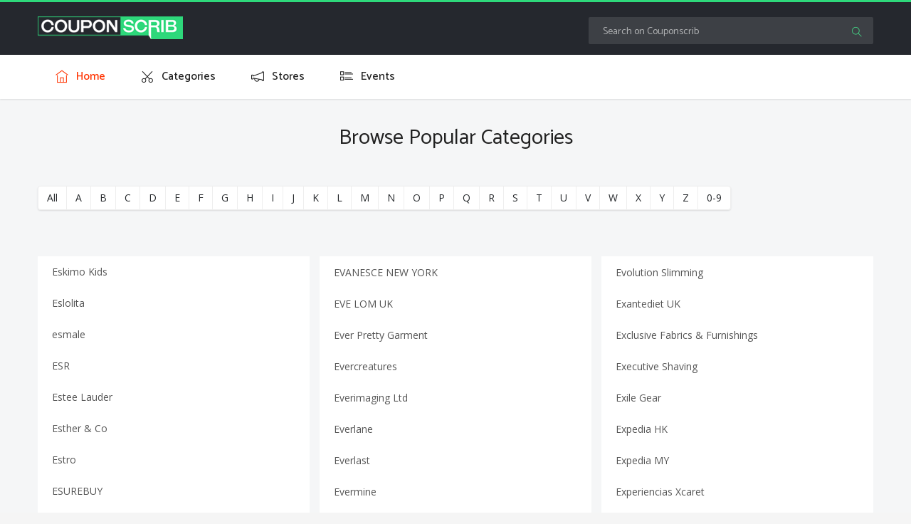

--- FILE ---
content_type: text/html; charset=UTF-8
request_url: https://www.couponscrib.com/categories/e
body_size: 5099
content:
<!DOCTYPE html>
<html lang="en">
<head>
    
    <meta charset="utf-8">
            <title>Categories - Couponscrib</title>
        <meta property="og:title" content="Categories - Couponscrib"/>
    
    <meta name="viewport" content="initial-scale = 1.0,maximum-scale = 1.0"/>
    <link rel="canonical" href="https://www.couponscrib.com/categories/e"/>
    <meta property="og:url" content="https://www.couponscrib.com/categories/e"/>
    <meta name="csrf-token" content="Dk9rq7DTfAdt6f6bJdAFRtJkbbiIdXjQHp85Tetu" />
    <!--[if IE]>
    <meta http-equiv="X-UA-Compatible" content="IE=edge"/><![endif]-->

    <link href="https://stackpath.bootstrapcdn.com/bootstrap/3.3.6/css/bootstrap.min.css" rel="stylesheet" type="text/css">
    <link rel="stylesheet" href="/build/css/theme/greenstar/main.css?id=dd27bba3f7bea05d499e" type="text/css" media="all">
    <link rel="stylesheet" href="/assets/css/animsition.min.css" type="text/css">
    <link rel="stylesheet" href="/assets/css/icons.css" type="text/css">
    <link rel="stylesheet" href="/assets/css/animate.min.css" type="text/css">
    <link rel="stylesheet" href="/plugins/jquery-ui/autocomplete/jquery-ui.css">
    <meta name="viewport" content="width=device-width, initial-scale=1.0">

    <link rel="apple-touch-icon" sizes="57x57" href="/favicon/apple-icon-57x57.png?v=2">
    <link rel="apple-touch-icon" sizes="60x60" href="/favicon/apple-icon-60x60.png?v=2">
    <link rel="apple-touch-icon" sizes="72x72" href="/favicon/apple-icon-72x72.png?v=2">
    <link rel="apple-touch-icon" sizes="76x76" href="/favicon/apple-icon-76x76.png?v=2">
    <link rel="apple-touch-icon" sizes="114x114" href="/favicon/apple-icon-114x114.png?v=2">
    <link rel="apple-touch-icon" sizes="120x120" href="/favicon/apple-icon-120x120.png?v=2">
    <link rel="apple-touch-icon" sizes="144x144" href="/favicon/apple-icon-144x144.png?v=2">
    <link rel="apple-touch-icon" sizes="152x152" href="/favicon/apple-icon-152x152.png?v=2">
    <link rel="apple-touch-icon" sizes="180x180" href="/favicon/apple-icon-180x180.png?v=2">
    <link rel="icon" type="image/png" sizes="192x192" href="/favicon/android-icon-192x192.png?v=2">
    <link rel="icon" type="image/png" sizes="32x32" href="/favicon/favicon-32x32.png?v=2">
    <link rel="icon" type="image/png" sizes="96x96" href="/favicon/favicon-96x96.png?v=2">
    <link rel="icon" type="image/png" sizes="16x16" href="/favicon/favicon-16x16.png?v=2">
    <link rel="manifest" href="/manifest.json">
    <meta name="msapplication-TileColor" content="#ffffff">
    <meta name="msapplication-TileImage" content="/favicon/ms-icon-144x144.png?v=2">
    <meta name="theme-color" content="#b52456">
    <meta name="apple-mobile-web-app-status-bar-style" content="black-translucent">
            <meta name="robots" content="index,follow">
    
    
    
            <meta property="og:image" content="https://www.couponscrib.com/assets/images/logo.png"/>
    
    <meta property="og:type" content="article"/>
    <meta property="og:site_name" content="couponscrib.com"/>

    <meta name="author" content="Couponscrib">

    <meta name="msvalidate.01" content="9C3A638D4B5AEC51419413A6DA218458" /> <meta name="fo-verify" content="36925009-7119-444a-a818-b612c7616d2b"> <!-- pscrib Global site tag (gtag.js) - Google Ads: 828351758 --> <script async src="https://www.googletagmanager.com/gtag/js?id=AW-828351758" type="2d16ae9bd6442396e18cf42a-text/javascript"></script> <script type="2d16ae9bd6442396e18cf42a-text/javascript"> window.dataLayer = window.dataLayer || []; function gtag(){dataLayer.push(arguments);} gtag('js', new Date()); gtag('config', 'AW-828351758'); </script> <!--pscrib Event snippet for Show Code (New) conversion page In your html page, add the snippet and call gtag_report_conversion when someone clicks on the chosen link or button. --> <script type="2d16ae9bd6442396e18cf42a-text/javascript"> function gtag_report_conversion(url) { var callback = function () { if (typeof(url) != 'undefined') { window.location = url; } }; gtag('event', 'conversion', { 'send_to': 'AW-828351758/Y8FjCOGQ0XoQjsr-igM', 'event_callback': callback }); return false; } </script> <!-- pscrib Event snippet for Show Deal (New) conversion page In your html page, add the snippet and call gtag_report_conversion when someone clicks on the chosen link or button. --> <script type="2d16ae9bd6442396e18cf42a-text/javascript"> function gtag_report_conversion_deal(url) { var callback = function () { if (typeof(url) != 'undefined') { window.location = url; } }; gtag('event', 'conversion', { 'send_to': 'AW-828351758/D_ZOCNOW53oQjsr-igM', 'event_callback': callback }); return false; } </script>
    <script type="2d16ae9bd6442396e18cf42a-text/javascript">window.pageInfo = {
            store_base_url: '',
            'current': 'https://www.couponscrib.com/categories/e',
            'sitekey': ''
        };</script>

    <script type="application/ld+json">{ "@context": "http://schema.org/", "@type": "BreadcrumbList", "itemListElement": [ { "@type": "ListItem", "position": "1", "item": { "@id": "https://www.couponscrib.com", "name": "Home" } },{ "@type": "ListItem", "position": "2", "item": { "@id": "https://www.couponscrib.com/categories", "name": "Categories" } } ] }</script>


</head>
<body>
<div class="site-wrapper" data-animsition-in="fade-in" data-animsition-out="fade-out">
        <!-- Navigation Bar-->
    <header class="header">
        <div class="top-nav  navbar m-b-0 b-0">
            <div class="container">
                <div class="row">
                    <!-- LOGO -->
                    <div class="topbar-left col-sm-3 col-xs-3">
                        <a class="logo" href="/"> <img alt="" class="img-responsive"
                                                                src="/assets/images/logo.png" title="Couponscrib"> </a>
                    </div>
                    <!-- End Logo container-->
                    <div class="menu-extras col-sm-9 col-xs-9">
                        <ul class="nav navbar-nav navbar-right pull-right">
                            <li>
                                <form class="app-search pull-left hidden-xs autocomplete-form" role="search">
                                    <div class="input-group">
                                        <input aria-label="Search on Couponscrib" class="form-control autocomplete-ajax-src"
                                               placeholder="Search on Couponscrib" id="autocomplete-ajax">
                                    </div>
                                    <a href="#"><i class="ti-search"></i></a>
                                </form>
                            </li>
                        </ul>
                        <div class="menu-item">
                            <!-- Mobile menu toggle-->
                            <a class="navbar-toggle collapsed" data-toggle="collapse" data-target="#main-nav-site" aria-controls="main-nav-site" aria-expanded="false">
                                <div class="lines"><span></span> <span></span> <span></span></div>
                            </a>
                            <!-- End mobile menu toggle-->
                        </div>
                    </div>
                </div>
            </div>
        </div>
        
        <div class="navbar-custom shadow collapse " id="main-nav-site">
            <div class="container">
                <div id="navigation">
                    <!-- Navigation Menu-->
                    <ul class="navigation-menu">
                        <li class="hidden-lg hidden-md"><input aria-label="Search on Couponscrib" class="form-control autocomplete-ajax-src"
                                                               placeholder="Search on Couponscrib" id="autocomplete-ajax-h">
                        </li>
                        <li class="active"><a href="/"><i class="ti-home"></i> <span> Home </span> </a></li>
                        <li class="has-submenu">
                            <a href="/categories"><i class="ti-cut"></i> <span> Categories </span> </a>
                        </li>
                        <li>
                            <a href="/stores"><i class="ti-announcement"></i> <span> Stores </span> </a>
                        </li>
                        <li >
                            <a href="/events"><i class="ti-layout-list-thumb"></i> <span> Events </span> </a>
                        </li>
                    </ul>
                    <!-- End navigation menu  -->
                </div>
            </div>
        </div>
        
        <div class="navbar-custom shadow mb-menu" id="main-nav-site-desk">
            <div class="container">
                <div id="navigation">
                    <!-- Navigation Menu-->
                    <ul class="navigation-menu">
                        <li class="hidden-lg hidden-md"><input aria-label="Search on Couponscrib" class="form-control autocomplete-ajax-src"
                                   placeholder="Search on Couponscrib">
                        </li>
                        <li class="active"><a href="/"><i class="ti-home"></i> <span> Home </span> </a></li>
                        <li class="has-submenu">
                            <a href="/categories"><i class="ti-cut"></i> <span> Categories </span> </a>
                        </li>
                        <li>
                            <a href="/stores"><i class="ti-announcement"></i> <span> Stores </span> </a>
                        </li>
                        <li >
                            <a href="/events"><i class="ti-layout-list-thumb"></i> <span> Events </span> </a>
                        </li>
                    </ul>
                    <!-- End navigation menu  -->
                </div>
            </div>
        </div>
    </header>
    <!-- Navigation ends -->
    <div class="wrapper">
            <div class="clearfix mt-50-mobile">&nbsp;</div>
    <!--section 1 categories and top deals-->
    <div class="container mt-0 fluid-mobile" style="padding-bottom: 10px;">
        <div class="home-cat-heading text-center bg-grey">
            <h2>Browse Popular Categories</h2>
        </div>
        <div class="category-cat-icons bg-white">
            <div class="container">
                            </div>
        </div>
    </div>
    <div class="container ">
        <div class="row">
            <div class="col-md-12 p-0-m ">
                <div>
                    <ul class="pagination letter-selection-stores bg-gradient">
                        <li class="page-item"><a class="letter-nav-item" href="/categories"
                                                 data-letter="a">All</a></li>
                                                    <li class="page-item">
                                <a class="letter-nav-item-0 " href="/categories/a">A</a>
                            </li>
                                                    <li class="page-item">
                                <a class="letter-nav-item-0 " href="/categories/b">B</a>
                            </li>
                                                    <li class="page-item">
                                <a class="letter-nav-item-0 " href="/categories/c">C</a>
                            </li>
                                                    <li class="page-item">
                                <a class="letter-nav-item-0 " href="/categories/d">D</a>
                            </li>
                                                    <li class="page-item">
                                <a class="letter-nav-item-0  active " href="/categories/e">E</a>
                            </li>
                                                    <li class="page-item">
                                <a class="letter-nav-item-0 " href="/categories/f">F</a>
                            </li>
                                                    <li class="page-item">
                                <a class="letter-nav-item-0 " href="/categories/g">G</a>
                            </li>
                                                    <li class="page-item">
                                <a class="letter-nav-item-0 " href="/categories/h">H</a>
                            </li>
                                                    <li class="page-item">
                                <a class="letter-nav-item-0 " href="/categories/i">I</a>
                            </li>
                                                    <li class="page-item">
                                <a class="letter-nav-item-0 " href="/categories/j">J</a>
                            </li>
                                                    <li class="page-item">
                                <a class="letter-nav-item-0 " href="/categories/k">K</a>
                            </li>
                                                    <li class="page-item">
                                <a class="letter-nav-item-0 " href="/categories/l">L</a>
                            </li>
                                                    <li class="page-item">
                                <a class="letter-nav-item-0 " href="/categories/m">M</a>
                            </li>
                                                    <li class="page-item">
                                <a class="letter-nav-item-0 " href="/categories/n">N</a>
                            </li>
                                                    <li class="page-item">
                                <a class="letter-nav-item-0 " href="/categories/o">O</a>
                            </li>
                                                    <li class="page-item">
                                <a class="letter-nav-item-0 " href="/categories/p">P</a>
                            </li>
                                                    <li class="page-item">
                                <a class="letter-nav-item-0 " href="/categories/q">Q</a>
                            </li>
                                                    <li class="page-item">
                                <a class="letter-nav-item-0 " href="/categories/r">R</a>
                            </li>
                                                    <li class="page-item">
                                <a class="letter-nav-item-0 " href="/categories/s">S</a>
                            </li>
                                                    <li class="page-item">
                                <a class="letter-nav-item-0 " href="/categories/t">T</a>
                            </li>
                                                    <li class="page-item">
                                <a class="letter-nav-item-0 " href="/categories/u">U</a>
                            </li>
                                                    <li class="page-item">
                                <a class="letter-nav-item-0 " href="/categories/v">V</a>
                            </li>
                                                    <li class="page-item">
                                <a class="letter-nav-item-0 " href="/categories/w">W</a>
                            </li>
                                                    <li class="page-item">
                                <a class="letter-nav-item-0 " href="/categories/x">X</a>
                            </li>
                                                    <li class="page-item">
                                <a class="letter-nav-item-0 " href="/categories/y">Y</a>
                            </li>
                                                    <li class="page-item">
                                <a class="letter-nav-item-0 " href="/categories/z">Z</a>
                            </li>
                                                <li class="page-item">
                            <a class="letter-nav-item " href="/categories/0">0-9</a>
                        </li>
                    </ul>
                    <div class="row m-t-30">
                        <div class="col-sm-12">
                            <div class="list-group list-g-c">
                                <ul class="list-unstyled">

                                                                                                                                                                                                                <li><a href="/eskimokids" class="list-group-item">Eskimo Kids</a></li>
                                                                                                                                                                                    <li><a href="/eslolita.com" class="list-group-item">Eslolita</a></li>
                                                                                                                                                                                    <li><a href="/esmale" class="list-group-item">esmale</a></li>
                                                                                                                                                                                    <li><a href="/esr" class="list-group-item">ESR</a></li>
                                                                                                                                                                                    <li><a href="/estee-lauder-us" class="list-group-item">Estee Lauder</a></li>
                                                                                                                                                                                    <li><a href="/esther" class="list-group-item">Esther & Co</a></li>
                                                                                                                                                                                                                                                                                                                                                                                                                                                                                    <li><a href="/au/estro-discount-codes" class="list-group-item">Estro</a></li>
                                                                                                                                                                                    <li><a href="/esurebuy" class="list-group-item">ESUREBUY</a></li>
                                                                                                                                                                                    <li><a href="/ethiopian-airlines" class="list-group-item">Ethiopian Airlines</a></li>
                                                                                                                                                                                    <li><a href="/etoren" class="list-group-item">Etoren</a></li>
                                                                                                                                                                                    <li><a href="/www.ettitude.com" class="list-group-item">Ettitude US</a></li>
                                                                                                                                                                                    <li><a href="/eurail" class="list-group-item">Eurail</a></li>
                                                                                                                                                                                    <li><a href="/europcar.com.au" class="list-group-item">Europcar</a></li>
                                                                                                                                                                                    <li><a href="/evanesce" class="list-group-item">EVANESCE NEW YORK</a></li>
                                                                                                                                                                                    <li><a href="/evelom" class="list-group-item">EVE LOM UK</a></li>
                                                                                                                                                                                    <li><a href="/ever-pretty.comus" class="list-group-item">Ever Pretty Garment</a></li>
                                                                                                                                                                                    <li><a href="/evercreatures" class="list-group-item">Evercreatures</a></li>
                                                                                                                                                                                    <li><a href="/everimaging" class="list-group-item">Everimaging Ltd</a></li>
                                                                                                                                                                                    <li><a href="/everlane" class="list-group-item">Everlane</a></li>
                                                                                                                                                                                    <li><a href="/everlast" class="list-group-item">Everlast</a></li>
                                                                                                                                                                                    <li><a href="/evermine.com" class="list-group-item">Evermine</a></li>
                                                                                                                                                                                    <li><a href="/everyonedoesit.com" class="list-group-item">Everyone Doesit</a></li>
                                                                                                                                                                                    <li><a href="/everyonedoesit.ca" class="list-group-item">Everyone Doesit Canada</a></li>
                                                                                                                                                                                    <li><a href="/everyonedoesit.co.uk" class="list-group-item">Everyone Doesit UK</a></li>
                                                                                                                                                                                    <li><a href="/everythinghangers.com" class="list-group-item">Everything Hangers</a></li>
                                                                                                                                                                                    <li><a href="/evisu" class="list-group-item">Evisu</a></li>
                                                                                                                                                                                                                                                                                                                                                                                                                                                                                    <li><a href="/uk/evolution-slimming-discount-codes" class="list-group-item">Evolution Slimming</a></li>
                                                                                                                                                                                                                                                                                                                                                                                                                                                                                    <li><a href="/uk/exantediet-uk-discount-codes" class="list-group-item">Exantediet UK</a></li>
                                                                                                                                                                                    <li><a href="/exclusivefabricsfurnishings" class="list-group-item">Exclusive Fabrics & Furnishings</a></li>
                                                                                                                                                                                    <li><a href="/executiveshaving" class="list-group-item">Executive Shaving</a></li>
                                                                                                                                                                                    <li><a href="/exilegear" class="list-group-item">Exile Gear</a></li>
                                                                                                                                                                                    <li><a href="/expedia.com.hk" class="list-group-item">Expedia HK</a></li>
                                                                                                                                                                                    <li><a href="/expedia.com.my" class="list-group-item">Expedia MY</a></li>
                                                                                                                                                                                    <li><a href="/en.xcaretexperiencias" class="list-group-item">Experiencias Xcaret</a></li>
                                                                                                                                                                                    <li><a href="/eyelove" class="list-group-item">Eye Love</a></li>
                                                                                                                                                                                    <li><a href="/eyeko" class="list-group-item">Eyeko US</a></li>
                                                                                                                                                                                    <li><a href="/ezcosplay" class="list-group-item">Ezcosplay</a></li>
                                                                                                                                                                                    <li><a href="/ezpopsy" class="list-group-item">EZPOPSY</a></li>
                                                                                            </ul>
                            </div>
                        </div>
                    </div>
    </div>
            </div>
        </div>
    </div>
        
            <section class="newsletter-alert">
        <div class="container text-center">
            <div class="col-sm-12">
                <div class="newsletter-form">
                    <h4><i class="ti-email"></i>Sign up for our weekly email newsletter with the best money-saving
                        coupons.</h4>
                    <div class="input-group">
                        <input class="form-control input-lg" placeholder="Email" type="text"> <span
                                class="input-group-btn">
                           <button class="btn btn-danger btn-lg" type="button">
                           Subscribe
                           </button>
                           </span>
                    </div>
                    <p>
                        <small>We’ll never share your email address with a third-party.</small>
                    </p>
                </div>
            </div>
        </div>
    </section>
    <!-- end:Newsletter signup -->
    <!-- Footer -->
    <footer id="footer">
        <div class="btmFooter">
            <div class="container">
                <div class="row">
                    <div class="col-md-3 col-xs-12">
                        <div class="logoFooter">
                            <img alt="" class="img-responsive" src="/assets/images/logo.png">

                        </div>
                    </div>
                    <div class="col-md-3 col-xs-6">
                        <h3>Information</h3>
                        <ul class="listFooter">
                            <li><a href="/about-us">About</a></li>
                            <li><a href="/contact">Contact</a></li>
                            <li><a href="/privacy-policy">Privacy Policies</a></li>
                            <li><a href="/terms-conditions">Terms & conditions</a></li>
                        </ul>
                    </div>
                    <div class="col-md-3 col-xs-6"><h3>Categories</h3>
                        <ul class="listFooter">
                            <li><a href="/home-garden">Home & Garden</a></li>
                            <li><a href="/fashion">Fashion</a></li>
                            <li><a href="/travel">Travel</a></li>
                            <li><a href="/department-store">Departmental Stores</a></li>
                        </ul>
                    </div>
                    <div class="col-md-3 col-xs-6"><h3>Events</h3>
                        <ul class="listFooter">
                            <li><a href="/black-friday">Black Friday 2025 </a></li>
                            <li><a href="/cyber-monday">Cyber Monday 2025 </a></li>
                            <li><a href="/christmas-sales">Christmas Sales 2025 </a></li>
                            <li><a href="/events">All Events</a></li>
                        </ul>
                    </div>
                </div>
                <div class="row">
                    <div class="col-md-12">
                        <p style="font-size:11px;">Third-party trademarks are the property of their respective third-party owners. The presence of a third-party trademark does not mean that Couponscrib has any relationship with that third-party or that the third-party endorses Couponscrib or its services. When you buy through links on Find Your Wear we may earn a commission. </p>
                    </div>


                </div>
            </div>
            <div class="container-fluid footerBottom">
                &copy; 2025 couponscrib.com - All Right Reserved
            </div>
        </div>

    </footer>


    </div>

    
            <script src="https://ajax.googleapis.com/ajax/libs/jquery/1.12.4/jquery.min.js" type="2d16ae9bd6442396e18cf42a-text/javascript"></script>
        <script src="https://cdnjs.cloudflare.com/ajax/libs/twitter-bootstrap/4.1.3/js/bootstrap.min.js" type="2d16ae9bd6442396e18cf42a-text/javascript"></script>
        <script src="https://ajax.googleapis.com/ajax/libs/jqueryui/1.12.1/jquery-ui.min.js" type="2d16ae9bd6442396e18cf42a-text/javascript"></script>
        <script src='https://cdnjs.cloudflare.com/ajax/libs/jquery-cookie/1.4.1/jquery.cookie.min.js' type="2d16ae9bd6442396e18cf42a-text/javascript"></script>
        
                <script type="2d16ae9bd6442396e18cf42a-text/javascript" src="/plugins/jscroll/jquery.jscroll.2.4.1.min.js"></script>
        <script type="2d16ae9bd6442396e18cf42a-text/javascript" src="/build/js/app.js?id=73e2aa91675c84fcca8j"></script>
    <script type="2d16ae9bd6442396e18cf42a-text/javascript"> $(".c-code").click(function(){ gtag_report_conversion(); }); $(".c-code").click(function(){ gtag_report_conversion_deal(); }); </script>
    <script type="2d16ae9bd6442396e18cf42a-text/javascript">
        var btnTop = $('#btnTop');
        $(window).scroll(function() {
            if ($(window).scrollTop() > 300) {
                btnTop.addClass('show');
            } else {
                btnTop.removeClass('show');
            }
        });
        btnTop.on('click', function(e) {
            e.preventDefault();
            $('html, body').animate({scrollTop:0}, '300');
        });
    </script>

    <div class="modal fade baqar1" id="myModal" tabindex="-1" role="dialog" aria-labelledby="exampleModalLabel" aria-hidden="true">
        <div class="modal-dialog" style="top:200px" role="document">
            <div class="modal-content">
                <div class="modal-header">

                    <button type="button" class="close" data-dismiss="modal" aria-label="Close">
                        <span aria-hidden="true">&times;</span>
                    </button>
                </div>
                <div class="modal-body">
                    <img src="/assets/images/season-sale.png" style="width:100%;height:auto;">
                </div>

            </div>
        </div>
    </div>

    <script type="2d16ae9bd6442396e18cf42a-text/javascript">
    jQuery(document).ready(function ($) {
        if (window.location.href.indexOf("palmetto-state-armory") > -1){
            $('#myModal').modal('show');
        }
        $('#myModal').on('hidden.bs.modal', function () {
            if (window.location.href.indexOf("palmetto-state-armory") > -1) {
                window.location.href = ("https://www.dealmecoupon.com/palmetto-state-armory-promo-codes");
            }
        });
    });
</script>

       
</div> 
<script src="/cdn-cgi/scripts/7d0fa10a/cloudflare-static/rocket-loader.min.js" data-cf-settings="2d16ae9bd6442396e18cf42a-|49" defer></script><script defer src="https://static.cloudflareinsights.com/beacon.min.js/vcd15cbe7772f49c399c6a5babf22c1241717689176015" integrity="sha512-ZpsOmlRQV6y907TI0dKBHq9Md29nnaEIPlkf84rnaERnq6zvWvPUqr2ft8M1aS28oN72PdrCzSjY4U6VaAw1EQ==" data-cf-beacon='{"version":"2024.11.0","token":"ec95efbcb2034ab4880e88a0f1af8442","r":1,"server_timing":{"name":{"cfCacheStatus":true,"cfEdge":true,"cfExtPri":true,"cfL4":true,"cfOrigin":true,"cfSpeedBrain":true},"location_startswith":null}}' crossorigin="anonymous"></script>
</body>
</html>

--- FILE ---
content_type: text/css
request_url: https://www.couponscrib.com/build/css/theme/greenstar/main.css?id=dd27bba3f7bea05d499e
body_size: 10508
content:
@import url(https://fonts.googleapis.com/css?family=Catamaran:200,300,400,500,600,700,800,900);@import url(https://fonts.googleapis.com/css?family=Open+Sans:300,400,600,700);body{font-family:'Open Sans',sans-serif;margin:0;padding-top:146px;background:#f5f6f7}.lead,h1,h2,h3,h4,h5,h6{font-family:Catamaran,sans-serif}html{position:relative;overflow-x:hidden;min-height:100%;background:#f5f5f5}h1,h2,h3,h4,h5,h6{font-weight:400;margin:10px 0;color:#212121}h1{line-height:43px}h2{line-height:35px}h3{line-height:30px}h3 small,h4 small,h5 small{color:#444}h4{line-height:22px}*{outline:0!important}a{color:#2075b3}a:active,a:focus,a:hover{text-decoration:none;outline:0}.tabs li.tab a,.tag,a{text-decoration:none}.lead{font-size:21px;color:#25282b}.shadow{-webkit-transition:all .3s;transition:all .3s;box-shadow:0 1px 2px #d9dadb}.p-0{padding:0!important}.p-1{padding:5px}.p-t-0{padding-top:0!important}.p-t-10{padding-top:10px!important}.p-b-10{padding-bottom:10px!important}.m-0{margin:0!important}.m-r-5{margin-right:5px}.m-r-10{margin-right:10px}.m-r-15{margin-right:15px!important}.m-l-10{margin-left:10px}.m-l-15{margin-left:15px}.m-t-5{margin-top:5px!important}.m-t-0{margin-top:0!important}.m-t-10{margin-top:10px!important}.m-t-15{margin-top:15px!important}.m-t-20{margin-top:20px}.m-t-30{margin-top:30px!important}.m-t-40{margin-top:40px!important}.m-b-0{margin-bottom:0}.m-b-5{margin-bottom:5px}.m-b-10{margin-bottom:10px}.m-b-15{margin-bottom:15px}.m-b-20{margin-bottom:20px}.m-b-30{margin-bottom:30px}.l-h-34{line-height:34px}.font-light{font-weight:300}.wrapper-md{padding:20px}.pull-in{margin-right:-15px;margin-left:-15px}.b-b-0{border-bottom:0!important}.b-0{border:none!important}.no-border{border:none}.sep{width:100%;height:1px;margin:30px 0;background:#ddd}.container{width:94%;max-width:1370px}.header .top-nav .topbar-left .logo img{min-width:140px}.container-alt{margin-right:auto;margin-left:auto;padding-right:15px;padding-left:15px}.footer{background-color:#f9f9f9}#wrapper{overflow:hidden;width:100%;height:100%}.space-md{padding-top:90px;padding-bottom:90px}.space-lg{padding-top:130px;padding-bottom:130px}.page{top:0;right:0;bottom:0;left:0}.vertical-align-wrap{position:absolute;display:table;width:100%;height:100%}.vertical-align{display:table-cell;background:#fff}.vertical-align--middle{vertical-align:middle}.vertical-align--bottom{vertical-align:bottom}.page-title{margin-top:7px;margin-bottom:27px}.social-links li a{line-height:30px;display:inline-block;width:30px;height:30px;text-align:center;color:#7a7676;border-radius:50%;background:#eff0f4}.btn{border-radius:2px}.btn-danger,.btn-info,.btn-inverse,.btn-pink,.btn-primary,.btn-purple,.btn-success,.btn-warning{color:#fff!important}.btn-default{border-color:#eee;background-color:#fff}.btn-default:active,.btn-default:focus,.btn-default:hover{border-color:#c2ced4;background-color:#f7f8fa}.btn-default.active,.btn-default:active,.open>.dropdown-toggle.btn-default{border-color:#dae2ed;background-color:#f7f8fa}.btn-primary{border:1px solid #6a76fc!important;background-color:#6a76fc!important}.btn-primary.active,.btn-primary.focus,.btn-primary:active,.btn-primary:focus,.btn-primary:hover,.open>.dropdown-toggle.btn-primary{border:1px solid #515ffb!important;background-color:#515ffb!important}.btn-success{border:1px solid #f30!important;background-color:#f30!important}.btn-success.active,.btn-success.focus,.btn-success:active,.btn-success:focus,.btn-success:hover,.open>.dropdown-toggle.btn-success{border:1px solid #6fa255!important;background-color:#6fa255!important}.btn-info{border:1px solid #3ddcf7!important;background-color:#3ddcf7!important}.btn-info.active,.btn-info.focus,.btn-info:active,.btn-info:focus,.btn-info:hover,.open>.dropdown-toggle.btn-info{border:1px solid #25d8f6!important;background-color:#25d8f6!important}.btn-warning{border:1px solid #fa0!important;background-color:#fa0!important}.btn-warning.active,.btn-warning.focus,.btn-warning:active,.btn-warning:focus,.btn-warning:hover,.open>.dropdown-toggle.btn-warning{border:1px solid #e69900!important;background-color:#e69900!important}.btn-danger{border:1px solid #f30!important;background-color:#f30!important}.btn-danger.active,.btn-danger.focus,.btn-danger:active,.btn-danger:focus,.btn-danger:hover,.open>.dropdown-toggle.btn-danger{border:1px solid #ed3c39!important;background-color:#ed3c39!important}.btn-inverse{border:1px solid #4c5667!important;background-color:#4c5667!important}.btn-inverse.active,.btn-inverse.focus,.btn-inverse:active,.btn-inverse:focus,.btn-inverse:hover,.open>.dropdown-toggle.btn-inverse{border:1px solid #414a58!important;background-color:#414a58!important}.btn-purple{border:1px solid #7266ba!important;background-color:#7266ba!important}.btn-purple:active,.btn-purple:focus,.btn-purple:hover{border:1px solid #6254b2!important;background-color:#6254b2!important}.btn-pink{border:1px solid #f76397!important;background-color:#f76397!important}.btn-pink:active,.btn-pink:focus,.btn-pink:hover{border:1px solid #f64b87!important;background-color:#f64b87!important}.btn-border{border:1px solid #f30;background:#fff}.btn-border:active,.btn-border:focus,.btn-border:hover{color:#fff}.breadcrmb-wrap{background-color:#fff;box-shadow:0 1px 2px #d9dadb}.breadcrmb-wrap a.btn{margin-top:13px}.breadcrmb-wrap a.btn i{padding-right:7px;vertical-align:text-bottom}.breadcrumb{margin-top:10px;margin-bottom:10px;padding:10px 20px 10px 0;background-color:transparent}.breadcrumb li a{color:#25282b}.dropdown-menu{padding:4px 0;-webkit-animation:dropdownOpen .3s ease-out;animation:dropdownOpen .3s ease-out;border:0;box-shadow:0 2px 5px 0 rgba(0,0,0,.26)}.dropdown-menu>li>a{padding:6px 20px}.bg-primary{background-color:#6e8cd7!important}.bg-success{background-color:#33b86c!important}.bg-info{background-color:#29b6f6!important}.bg-warning{background-color:#ffd740!important}.bg-danger{background-color:#f30!important}.bg-muted{background-color:#d0d0d0!important}.bg-inverse{background-color:#212121!important}.bg-purple{background-color:#7e57c2!important}.bg-pink{background-color:#ec407a!important}.bg-white{background-color:#fff!important}.text-white{color:#fff}.text-danger{color:#ef5350}.text-muted{color:#98a6ad}.text-primary{color:#6e8cd7}.text-warning{color:#ffd740}.text-success{color:#33b86c}.text-info{color:#29b6f6}.text-inverse{color:#212121}.text-pink{color:#ec407a}.text-purple{color:#7e57c2}.text-dark{color:#212121!important}.form-control{font-size:14px;height:auto;margin-bottom:15px;padding:9px 10px;border:1px solid #eee;border-radius:2px;box-shadow:none}.form-control:focus{border:1px solid #e0e0e0;background:#fff;box-shadow:none}.select-search .btn-group{width:100%;margin:7px 0 16px}.form-horizontal.select-search .form-group{margin-right:0;margin-left:0}.form-horizontal.select-search .form-group .btn{margin-top:5px;padding:8px 12px}.checkbox.checkbox-inline,.radio.radio-inline{margin-top:0}.select-search .btn-group label.btn{width:33.33333%}.input-lg{height:45px}label{font-size:14px;font-weight:400}.input-group-btn:last-child>.btn,.input-group-btn:last-child>.btn-group{z-index:2;margin-left:-1px;padding:9px 10px}.btn-group>.btn.active,.btn-group>.btn:active,.btn-group>.btn:focus,.btn-group>.btn:hover{z-index:2;border-color:#eee;background:rgba(242,242,247,.86);box-shadow:none}.select-search .btn-group label.btn i{font-size:21px;display:block;padding-bottom:8px}.select-search .control-label{margin-bottom:2px;padding-top:2px;text-align:right}.select-search .form-group{margin-bottom:5px}.label{font-size:75%;font-weight:400;line-height:10px;display:inline;padding:6px 0 8px;text-align:center;vertical-align:middle;white-space:nowrap;color:#fff;border-radius:2px}.checkbox{padding-left:20px}.checkbox label{position:relative;display:inline-block;padding-left:5px}.checkbox label::after,.checkbox label::before{position:absolute;left:0;display:inline-block;margin-left:-20px}.checkbox label::before{width:17px;height:17px;content:'';-webkit-transition:.3s ease-in-out;transition:.3s ease-in-out;border:1px solid #ccc;border-radius:3px;outline:0!important;background-color:#fff}.checkbox label::after{font-size:11px;top:0;width:16px;height:16px;padding-top:1px;padding-left:3px;color:#555}.checkbox-danger input[type=checkbox]:checked+label::after,.checkbox-info input[type=checkbox]:checked+label::after,.checkbox-primary input[type=checkbox]:checked+label::after,.checkbox-success input[type=checkbox]:checked+label::after,.checkbox-warning input[type=checkbox]:checked+label::after{color:#fff}.checkbox input[type=checkbox]{z-index:1;cursor:pointer;opacity:0;outline:0!important}.checkbox input[type=checkbox]:disabled+label{opacity:.65}.checkbox input[type=checkbox]:focus+label::before{outline:0;outline-offset:-2px}.checkbox input[type=checkbox]:checked+label::after{font-family:themify;content:'\e64c'}.header .navigation-menu,.nav-tabs>li.active>a,.nav-tabs>li.active>a:focus,.nav-tabs>li.active>a:hover,.nav.nav-tabs,.nav.nav-tabs>li>a,.nav.tabs-vertical>li>a,.tabs-vertical>li.active>a,.tabs-vertical>li.active>a i,.tabs-vertical>li.active>a:focus,.tabs-vertical>li.active>a:hover{font-family:Catamaran,sans-serif}.checkbox input[type=checkbox]:disabled+label::before{cursor:not-allowed;background-color:#ddd}.checkbox.checkbox-circle label::before{border-radius:50%}.checkbox.checkbox-single label{height:17px}.checkbox-primary input[type=checkbox]:checked+label::before{border-color:#6e8cd7;background-color:#6e8cd7}.checkbox-danger input[type=checkbox]:checked+label::before{border-color:#ef5350;background-color:#ef5350}.checkbox-info input[type=checkbox]:checked+label::before{border-color:#29b6f6;background-color:#29b6f6}.checkbox-warning input[type=checkbox]:checked+label::before{border-color:#ffd740;background-color:#ffd740}.checkbox-success input[type=checkbox]:checked+label::before{border-color:#33b86c;background-color:#33b86c}.radio{padding-left:20px}.radio label{position:relative;display:inline-block;padding-left:5px}.radio label::after,.radio label::before{position:absolute;display:inline-block;margin-left:-20px}.radio label::before{left:0;width:17px;height:17px;content:'';-webkit-transition:border .5s ease-in-out;transition:border .5s ease-in-out;border:1px solid #ccc;border-radius:50%;outline:0!important;background-color:#fff}.radio label::after{top:3px;left:3px;width:11px;height:11px;content:' ';-webkit-transition:-webkit-transform .1s cubic-bezier(.8,-.33,.2,1.33),-webkit-transform .1s cubic-bezier(.8,-.33,.2,1.33);transition:transform .1s cubic-bezier(.8,-.33,.2,1.33),-webkit-transform .1s cubic-bezier(.8,-.33,.2,1.33);-webkit-transform:scale(0,0);-ms-transform:scale(0,0);transform:scale(0,0);border-radius:50%;background-color:#555}.radio-primary input[type=radio]+label::after,.radio-primary input[type=radio]:checked+label::after{background-color:#6e8cd7}.radio input[type=radio]{z-index:1;cursor:pointer;opacity:0;outline:0!important}.radio input[type=radio]:disabled+label{opacity:.65}.radio input[type=radio]:focus+label::before{outline:0;outline-offset:-2px}.radio input[type=radio]:checked+label::after{-webkit-transform:scale(1,1);-ms-transform:scale(1,1);transform:scale(1,1)}.radio input[type=radio]:disabled+label::before{cursor:not-allowed}.radio.radio-single label{height:17px}.radio-primary input[type=radio]:checked+label::before{border-color:#6e8cd7}.radio-danger input[type=radio]+label::after,.radio-danger input[type=radio]:checked+label::after{background-color:#ef5350}.radio-danger input[type=radio]:checked+label::before{border-color:#ef5350}.radio-info input[type=radio]+label::after,.radio-info input[type=radio]:checked+label::after{background-color:#29b6f6}.radio-info input[type=radio]:checked+label::before{border-color:#29b6f6}.radio-warning input[type=radio]+label::after,.radio-warning input[type=radio]:checked+label::after{background-color:#ffd740}.radio-warning input[type=radio]:checked+label::before{border-color:#ffd740}.radio-success input[type=radio]+label::after,.radio-success input[type=radio]:checked+label::after{background-color:#33b86c}.radio-success input[type=radio]:checked+label::before{border-color:#33b86c}.color-green{color:#33b86c}.label-primary{background-color:#6e8cd7}.label-success{background-color:#33b86c}.label-info{background-color:#29b6f6}.label-warning{background-color:#ffd740}.label-danger{background-color:#ef5350}.label-purple{background-color:#7e57c2}.label-pink{background-color:#f30}.label-inverse{background-color:#212121}.label-white{background-color:#fff}.badge{font-size:12px;font-weight:400;margin-top:1px;padding:3px 5px}.badge-xs{font-size:9px}.badge-sm,.badge-xs{-webkit-transform:translate(0,-2px);-ms-transform:translate(0,-2px);transform:translate(0,-2px)}.badge-primary{background-color:#6e8cd7}.badge-success{background-color:#33b86c}.badge-info{background-color:#29b6f6}.badge-warning{background-color:#ffd740}.badge-purple{background-color:#7e57c2}.badge-pink{background-color:#ec407a}.badge-inverse{background-color:#212121}.pagination{display:inline-block;margin:30px 0;padding-left:0;border-radius:4px;box-shadow:0 1px 2px #d9dadb}.pagination>li>a{font-size:14px;color:#25282b;border:1px solid #eee;background-color:#fff}.pagination>li>span{color:#373e4a;border:1px solid #eee;background-color:#fff}.pagination>.active>a,.pagination>.active>a:focus,.pagination>.active>a:hover,.pagination>.active>span,.pagination>.active>span:focus,.pagination>.active>span:hover{border-color:#f30;background-color:#f30}.pagination-lg>li:first-child>a,.pagination-lg>li:first-child>span{border-top-left-radius:2px;border-bottom-left-radius:2px;background-color:#fff}.pagination-lg>li:last-child>a,.pagination-lg>li:last-child>span{border-top-right-radius:2px;border-bottom-right-radius:2px}.pagination>li>a:focus,.pagination>li>a:hover,.pagination>li>span:focus,.pagination>li>span:hover{z-index:2;border-color:#eee;background-color:#f7f8fa}.tabs,.tabs li.tab{background-color:#fff}.tabs{position:relative;width:100%;margin:0 auto;padding:0;white-space:nowrap}.tabs li.tab{display:block;float:left;margin:0;text-align:center}.tabs li.tab a{display:block;width:100%;height:100%;-webkit-transition:color .28s ease;transition:color .28s ease;color:#ee6e73}.tabs li.tab a.active{color:#6e8cd7!important}.tabs .indicator{position:absolute;bottom:0;height:2px;background-color:#6e8cd7;will-change:left,right}.tabs-top .indicator{top:0}.nav.nav-tabs+.tab-content{position:relative;z-index:2;margin-bottom:30px;padding:20px;background:#fff;box-shadow:0 1px 2px #d9dadb}.tabs-vertical-env{margin-bottom:30px;background-color:#ddd}.tabs-vertical-env .tab-content{display:table-cell;padding:30px;vertical-align:top;background:#fff}.tabs-vertical-env .nav.tabs-vertical{display:table-cell;width:150px;min-width:120px;vertical-align:top}.nav.nav-tabs>li>a i,.table>tbody>tr>td.middle-align,.table>thead>tr>td.middle-align{vertical-align:middle}.tabs-vertical-env .nav.tabs-vertical li.active>a{background-color:#fff}.tabs-vertical-env .nav.tabs-vertical li>a{text-align:center;white-space:nowrap;color:#333}.nav.nav-tabs>li.active>a{border:0;background-color:#fff;box-shadow:0 1px 2px #d9dadb}.nav.nav-tabs.solo-nav>li.active>a{border:0;border-top:0;background-color:#fff}.nav-tabs.solo-nav>li{float:left;margin-bottom:-1px;margin-bottom:0;margin-left:-1px}.modal-content .nav.nav-tabs+.tab-content,.modal-content .panel-group,.tabs-vertical-env .tab-content{margin-bottom:0}.nav.nav-tabs>li>a,.nav.tabs-vertical>li>a{font-size:16px;font-weight:500;line-height:50px;padding:0 20px;cursor:pointer;color:#212121;border:none;border-radius:0;background-color:transparent}.nav.nav-tabs>li>a i{font-size:16px;padding-right:5px}.nav.nav-tabs>li:last-of-type a{margin-right:0}.nav.nav-tabs{border-bottom:0}.navtab-bg{background-color:#ddd}.nav-tabs.nav-justified>.active>a,.nav-tabs.nav-justified>.active>a:focus,.nav-tabs.nav-justified>.active>a:hover,.tabs-vertical-env .nav.tabs-vertical li.active>a{border:none}@media (min-width:278px) and (max-width:779px){.nav-tabs>li{width:100%;margin-right:0;border-bottom:1px solid #eee}}.dropcap{font-size:3.1em}.dropcap,.dropcap-circle,.dropcap-square{font-weight:400;line-height:36px;display:block;float:left;margin-right:6px;text-shadow:none}.modal .modal-dialog .modal-content{padding:30px;border-color:#ddd;border-radius:2px;box-shadow:none}.modal .modal-dialog .modal-content .modal-header{margin:0;padding:0 0 15px;border-bottom-width:2px}.modal .modal-dialog .modal-content .modal-body{padding:20px 0}.modal.in .modal-dialog{top:0!important}.modal .modal-dialog .modal-content .modal-footer{padding:15px 0 0}.modal-full{width:98%}.modal-content .panel{border-top:none}.legendLabel{padding-left:10px!important}.list-group-item:first-child,.list-group-item:last-child{padding:12px 20px;border-radius:0}.alert-success{color:#33b86c;border-color:#7ad19f;background-color:#ccedda}.alert-success .alert-link{color:#268a51}.list-group-item.active,.list-group-item.active:hover{z-index:2;color:#444;border-color:#ddd;background-color:#ddd}.list-group-item.active:hover .list-group-item-text{color:#6e8cd7}.list-group-item.active:focus{z-index:2;color:#444;border-color:#ddd;background-color:#ddd}.header .active .submenu li.active a,.list-group-item.active .list-group-item-text,.list-group-item.active:focus .list-group-item-text,.list-group-item.active>.badge,.nav-pills>.active>a>.badge{color:#f30}.list-group-item:first-child{border-top:0}.list-group-item-heading{font-weight:300}.has-success .form-control{border-color:#33b86c;box-shadow:none!important}.has-warning .form-control{border-color:#ffd740;box-shadow:none!important}.has-error .form-control{border-color:#ef5350;box-shadow:none!important}.input-group-addon{border:1px solid #eee;border-radius:2px}.header{position:fixed;z-index:1030;top:0;right:0;left:0;min-height:60px;-webkit-transition:all .5s ease;transition:all .5s ease;border:0;background-color:transparent}.header-top{font-family:'Open Sans',sans-serif;padding:1px 0 10px}header .header-top-links{height:65px;padding-top:10px;padding-bottom:10px}.toplinks{line-height:normal;padding:6px 0 0}.toplinks .links{text-align:right}.toplinks .links div{display:inline-block}.toplinks div.links div a{font-size:13px;font-weight:400;display:inline-block;padding:0;padding-left:15px;text-decoration:none;color:#000;color:#88898e}.toplinks div.links div a:hover{text-decoration:none;color:#e76d66!important}.header .top-nav{padding:10px 0;border-radius:0;background-color:#25282e;border-top:3px solid #2ed97b!important}.header .top-nav .badge{position:absolute;top:12px;right:7px}.header .top-nav .nav>li>a{line-height:60px;position:relative;padding:3px 20px 0;color:#fff!important;background:0 0!important}.header .top-nav .nav>li>a i{font-size:18px}.header .top-nav .nav>li>a.btn{line-height:36px;margin-top:11px;padding:0 20px;border-color:#f30!important;background:#f30!important}.header .top-nav .nav li:last-child ul.dropdown-menu{margin-bottom:11px}.header .top-nav .dropdown-menu-lg .list-group,.header .top-nav .dropdown-menu-lg .media-heading{margin-bottom:0}.header .top-nav .navbar-nav>.open>a i{color:#b8b8b8}.header .top-nav .dropdown-menu-lg{width:300px}.header .top-nav .dropdown-menu-lg .list-group-item{padding:10px 20px;border:none}.header .top-nav .dropdown-menu-lg .media-body p{color:#828282}.header .top-nav .notification-list{max-height:230px}.header .top-nav .notification-list em{width:34px;text-align:center}.header .top-nav .notification-list .media-body{display:inherit;overflow:hidden;width:auto;margin-left:50px}.header .top-nav .notification-list .media-body h5{font-weight:400;display:block;overflow:hidden;width:100%;white-space:nowrap;text-overflow:ellipsis}.header .top-nav .notifi-title{font-size:14px;padding:11px 20px 15px;border-bottom:1px solid rgba(0,0,0,.1)}.header .top-nav .navbar-nav{margin:0}.header .top-nav .topbar-left .logo{display:block;margin-top:10px}@media (max-width:768px){.header .top-nav .topbar-left .logo{margin-top:14px}}.header .app-search{position:relative;margin:11px 0 5px}.header .app-search a{position:absolute;top:12px;right:16px;color:#2ed87b}.header .app-search .form-control,.header .app-search .form-control:focus{font-family:Catamaran,sans-serif;font-size:14px;font-weight:300;height:38px;padding:9px 69px 7px 20px;color:#fff;border:none;border-radius:2px;background:rgba(255,255,255,.11);box-shadow:none;width:400px}.header .app-search input::-webkit-input-placeholder{font-weight:400;color:rgba(255,255,255,.6)}.header .app-search input:-moz-placeholder{font-weight:400;color:rgba(255,255,255,.6)}.header .app-search input::-moz-placeholder{font-weight:400;color:rgba(255,255,255,.6)}.header .app-search input:-ms-input-placeholder{font-weight:400;color:rgba(255,255,255,.6)}.header .navbar-custom{background-color:#fff}.header .navbar-toggle{position:relative;width:60px;height:60px;margin:0;padding:0;cursor:pointer;border:0}.header .navbar-toggle:hover{background-color:transparent}.header .navbar-toggle:hover span{background-color:#6e8cd7}.header .navbar-toggle:focus{background-color:transparent}.header .navbar-toggle:focus span{background-color:#6e8cd7}.header .navbar-toggle .lines{position:relative;display:block;width:25px;height:18px;margin:23px auto 17px}.header .navbar-toggle span{display:block;width:100%;height:2px;margin-bottom:5px;-webkit-transition:-webkit-transform .5s ease,-webkit-transform .5s ease;transition:transform .5s ease,-webkit-transform .5s ease;background-color:#fff}.header .navbar-toggle.open span{position:absolute}.header .navbar-toggle.open span:first-child{top:6px;-webkit-transform:rotate(45deg);-ms-transform:rotate(45deg);transform:rotate(45deg)}.header .navbar-toggle.open span:nth-child(2){visibility:hidden}.header .navbar-toggle.open span:last-child{top:6px;width:100%;-webkit-transform:rotate(-45deg);-ms-transform:rotate(-45deg);transform:rotate(-45deg)}.header .navigation-menu{margin:0;padding:0;list-style:none}.header .navigation-menu>li{position:relative;display:block;float:left}.header .navigation-menu>li>a{font-size:16px;font-weight:500;line-height:20px;display:block;padding-right:25px;padding-left:25px;-webkit-transition:all .3s ease;transition:all .3s ease;text-transform:capitalize;color:#212121}.header .navigation-menu>li,.header .navigation-menu>li>a:active i>a:active,.header .navigation-menu>li>a:focus,.header .navigation-menu>li>a:focus i,.header .navigation-menu>li>a:hover,.header .navigation-menu>li>a:hover i{color:#6e8cd7}.header .navigation-menu>li>a i{font-size:18px;position:relative;display:-webkit-inline-box;margin-top:-3px;margin-right:7px;vertical-align:middle}.header .navigation-menu>li>a:focus,.header .navigation-menu>li>a:hover{border-color:transparent;background-color:transparent}.header .top-nav .topbar-left{float:left}@media (min-width:987px){.header .navigation-menu>li>a{padding-top:21px;padding-bottom:21px}.header .navigation-menu>li.last-elements .submenu{right:0;left:auto}.header .navigation-menu>li.last-elements .submenu>li.has-submenu .submenu{right:100%;left:auto;margin-right:10px;margin-left:0}.header .navigation-menu>li:first-of-type a{padding-left:0}.header .navigation-menu>li:hover a,.header .navigation-menu>li:hover a i{color:#6e8cd7}.header .navigation-menu>li .submenu{position:absolute;z-index:1000;top:100%;left:0;visibility:hidden;min-width:200px;margin-top:10px;padding:15px 0;list-style:none;-webkit-transition:all .2s ease;transition:all .2s ease;opacity:0;background-color:#fff;box-shadow:0 1px 1px rgba(0,0,0,.1)}.header .navigation-menu>li .submenu.megamenu{width:auto;white-space:nowrap}.header .navigation-menu>li .submenu.megamenu>li{display:inline-block;overflow:hidden;width:200px;vertical-align:top}.header .navigation-menu>li .submenu>li .submenu{top:0;left:100%;margin-top:-1px;margin-left:10px}.header .navigation-menu>li .submenu li{position:relative}.header .navigation-menu>li .submenu li ul{margin:0;padding-left:0;list-style:none}.header .navigation-menu>li .submenu li a{display:block;clear:both;padding:8px 25px;white-space:nowrap;color:#212121}.header .navigation-menu>li .submenu li a:hover{color:#6e8cd7}.header .navigation-menu>li .submenu li span{font-size:10px;font-weight:500;line-height:1.42857143;display:block;clear:both;padding:8px 25px;white-space:nowrap;letter-spacing:2px;text-transform:uppercase;color:#949ba1}.header .navbar-toggle{display:none}.header #navigation{display:block!important}}@media (max-width:987px){.page-title,.wrapper{margin-top:0}.page-title{padding-top:5px}.container{width:auto}.header{box-shadow:none}.header .navigation-menu{float:none;max-height:400px}.header .navigation-menu>li{float:none}.header .navigation-menu>li>a{padding:15px;color:#212121}.header .navigation-menu>li>a i{display:inline-block;margin-right:10px;margin-bottom:0}.header .navigation-menu>li>a:after{position:absolute;right:15px}.header .navigation-menu>li .submenu{display:none;margin:0;padding-left:20px;list-style:none}.header .navigation-menu>li .submenu li a{position:relative;display:block;padding:7px 20px;color:#212121}.header .navigation-menu>li .submenu li a:hover,.header .navigation-menu>li.has-submenu.open>a{color:#6e8cd7}.header .navigation-menu>li .submenu li.has-submenu>a:after{font-family:'Material Design Iconic Font';position:absolute;right:30px;content:'\f1b4'}.header .navigation-menu>li .submenu.open{display:block}.header .navigation-menu>li .submenu .submenu{display:none;list-style:none}.header .navigation-menu>li .submenu .submenu.open{display:block}.header .navigation-menu>li .submenu.megamenu>li>ul{padding-left:0;list-style:none}.header .navigation-menu>li .submenu.megamenu>li>ul>li>span{font-size:11px;position:relative;display:block;padding:15px;letter-spacing:2px;text-transform:uppercase}.header .navbar-header{float:left}#navigation{position:absolute;top:83px;left:0;overflow:auto;width:100%;height:auto;padding-bottom:0;border-top:1px solid #e7e7e7;background-color:#fff;box-shadow:0 2px 5px 0 rgba(0,0,0,.16),0 2px 10px 0 rgba(0,0,0,.12)}#navigation.open{display:block;overflow-y:auto}}.coupon-block .coupon-value,.panel-title,.widget .widget-heading a{font-family:Catamaran,sans-serif}.btn-code span.btn-hover:after,.ribbon:after,.ribbon:before,.tag:before{content:''}@media (min-width:768px){.header .navigation-menu>li.has-submenu:hover>.submenu{visibility:visible;margin-top:0;opacity:1}.header .navigation-menu>li.has-submenu:hover>.submenu>li.has-submenu:hover>.submenu{visibility:visible;margin-right:0;margin-left:0;opacity:1}.navbar-toggle{display:block}}.footer{position:absolute;right:0;bottom:0;left:0;padding:20px 0;text-align:left!important;color:#58666e;border-top:1px solid rgba(33,33,33,.1)}#owl-demo,.thumb-inside,.thumbnail{position:relative}.footer ul li{padding-right:10px;padding-left:10px}.footer ul li a{color:#797979}.footer ul li a:hover{color:#6e8cd7}.widget{margin-bottom:10px;-webkit-transition:all .4s;transition:all .4s;background:#fff;box-shadow:0 1px 2px #d9dadb}.widget .widget-heading{padding:11px 20px 8px;color:#fff;border-bottom:1px solid #eee}.widget .widget-heading .sort{margin-bottom:0}.widget .widget-heading .sort .form-control{margin-bottom:0;padding:3px 10px}.widget .widget-heading .widget-title{font-size:16px;font-weight:500;float:left;margin-top:0;margin-bottom:0}.widget .widget-heading .widget-widgets{font-size:13px;line-height:29px;position:relative;display:inline-block;float:right;padding-left:15px;text-align:right}.widget .widget-heading .widget-widgets .divider{margin:0 5px}.widget .widget-heading a{display:inline-block;color:#f30}.widget .widget-heading a span{font-size:10px}.widget:hover{box-shadow:0 2px 5px #d9dadb}.panel-title>.small,.panel-title>.small>a,.panel-title>a,.panel-title>small,.panel-title>small>a,.tag{color:#25282b}.widget .widget-body{padding:20px;border-radius:2px}.panel .panel-body{padding:20px}.panel .panel-body p{margin:0}.panel .panel-body p+p{margin-top:15px}.panel-heading{padding:12px 20px;border:none!important;border-radius:0}.panel-default>.panel-heading{color:#797979;border-bottom:none;background-color:#fafafa}.panel-title{font-size:16px;font-weight:600;margin-top:0;margin-bottom:0}.panel-title a i{padding-right:7px;vertical-align:middle}.panel-footer{border-top:0;background:#fafafa}.panel-color .panel-title{color:#fff}.panel-border{border-radius:3px}.panel-border .panel-heading{padding:10px 20px 0;border-radius:3px;background-color:#fff}.panel-border .panel-body{padding:15px 20px 20px}.panel{margin-bottom:15px;border:1px solid #eee;border-radius:2px;box-shadow:none}.slide-wrap{margin-top:30px}#owl-demo .item{height:200px;padding:30px 0;text-align:center;border:1px solid #999;background:#aaa;text-shadow:none}.carousel-tabs{margin-bottom:30px;background:#fff;box-shadow:0 1px 2px #d9dadb}.carousel-tabs .tab{padding:20px;color:inherit;border-top:1px solid #eee;border-right:1px solid #eee}@media (min-width:278px) and (max-width:779px){.carousel-tabs .tab{text-align:center;border-top:none;border-right:none}.carousel-tabs .tab .media{padding-bottom:10px;border-bottom:1px solid #eee}.carousel-tabs .tab .media-left.media-middle{display:block;text-align:center}}.slider-image-3{border-right:1px solid #fff}.slider-image-3 img{height:410px}.carousel-tabs .tab .media-heading{font-size:17px;font-weight:500;color:#25282b}.carousel-tabs .tab:last-child{border-right:transparent}.thumbnail{line-height:1.42857143;display:block;margin-bottom:20px;padding:4px;-webkit-transition:border .2s ease-in-out;transition:border .2s ease-in-out;border:1px solid #eee;border-radius:0;background-color:#fff}a.thumbnail.active,a.thumbnail:focus,a.thumbnail:hover{border-color:#eee;box-shadow:rgba(47,48,51,.1) 0 0 5px 1px}.thumb-inside .favorite a{position:absolute;top:5px;right:8px;color:#ddd}.thumb-inside .favorite a:hover i{color:#ec1076}.coupons-cat div a{line-height:35px;color:inherit}.coupons-cat div a:hover{color:#f30}.coupon-wrapper{min-height:160px;margin-bottom:10px;padding-bottom:20px;border-bottom:1px solid #f8f8f8}.coupon-wrapper.coupon-single{position:relative;padding:20px 15px;background-color:#fff;box-shadow:0 1px 2px #d9dadb}.coupon-wrapper.coupon-single:last-of-type{margin-bottom:10px}.tab-pane .coupon-wrapper.coupon-single .ribbon-wrapper{right:0}.tab-content .coupon-wrapper:last-of-type{margin-bottom:0;padding-bottom:0;border-bottom:0}.tab-pane.single-coupon{margin-bottom:20px}.tab-pane.single-coupon .coupon-wrapper:last-child{margin-bottom:30px;padding-bottom:20px;border-bottom:1px solid #eee}.savings{border:1px dashed #ddd;border-radius:3px;background:rgba(242,242,247,.17)}.savings .large{font-size:2.3em;font-weight:700;margin-bottom:-10px;padding-top:8px}.savings .small{font-weight:700;max-width:60px;margin:14px auto auto;padding:5px 0 10px}.savings .type{padding:5px 0;border-top:1px dashed #e7e7e7;background:rgba(242,242,247,.86)}@media (max-width:779px) and (min-width:277px){.coupon-wrapper{text-align:center}.savings{max-width:200px;margin:0 auto 20px}.coupon-wrapper .btn-code{margin:15px auto}}.coupon-contain span.verified.text-success i{padding-right:5px}.coupon-contain ul li{line-height:7px;vertical-align:middle}.coupon-contain ul.coupon-details li:first-of-type{margin-left:0;padding-left:0}.coupon-contain p.collapsed{cursor:pointer}.coupon-contain .list-inline{font-size:13px;padding-left:5px;color:#a1a3a7}.list-inline>li{color:#7d7d7d}.coupon-details{margin-top:15px;margin-bottom:0}.coupon-details ul li{margin-left:0}.coupon-details .btn-group .btn:nth-of-type(2){color:#7ab55c}.coupon-title{margin-top:15px;margin-bottom:10px}.coupon-title a{font-size:21px;font-weight:400;line-height:28px;margin-top:auto;color:#212121}.btn-code,.btn-code span.partial-code{line-height:34px;display:block;overflow:hidden}.button-contain .btn-code{max-width:160px;margin-top:30px}.btn-code{position:relative;height:36px;margin:auto;border-radius:2px}.btn-code span.partial-code{padding-right:11px;text-align:right;color:#4a90e2;border:1px dashed #4a90e2;border-radius:3px;background:#e0efff}.btn-code span.btn-hover{position:absolute;top:0;left:0;width:100%;height:36px;cursor:pointer;-webkit-transition:all .2s linear;transition:all .2s linear;color:#2ed97b;border:1px solid #2ed97b;border-radius:3px;background-color:#fff}.btn-code span.btn-hover:hover{width:80%;color:#fff;background-color:#2ed97b}.btn-code span.btn-hover:after{position:absolute;right:-26px;width:0;height:0;-webkit-transition:all .2s linear;transition:all .2s linear;-webkit-transform:scale(-1);-ms-transform:scale(-1);transform:scale(-1);border-right:0 solid transparent;border-left:26px solid transparent;-webkit-filter:FlipV;filter:FlipV;-ms-filter:FlipV}.btn-code span.coupon-hover-corner{position:absolute;z-index:13;top:0;left:74%;display:block;width:42px;height:46px;margin-top:2px;-webkit-transition:-webkit-transform 250ms,background-position 250ms,-webkit-transform 250ms;transition:transform 250ms,background-position 250ms,-webkit-transform 250ms;-webkit-transform:rotateZ(22deg) translate(0,-10px) scaleX(.9);transform:rotateZ(22deg) translate(0,-10px) scaleX(.9);border-radius:0 0 4px 4px;background:-webkit-linear-gradient(52deg,#7ab55c 0,#7ab55c 49%);background:-webkit-linear-gradient(52deg,#7ab55c 0,#7ab55c 49%);background:linear-gradient(38deg,#7ab55c 0,#7ab55c 49%);background-color:#7ab55c;background-repeat:no-repeat;background-position:0 6px;-webkit-backface-visibility:hidden;backface-visibility:hidden}.btn-code span.coupon-hover:hover:after{border-top:44px solid #7ab55c}.button-contain .btn-group{margin-top:5px}.coupon-block .coupon-store{line-height:78px}.coupon-block .coupon-value{font-size:21px;font-weight:600;line-height:1;margin:25px 0 0}.coupon-block,.coupon-block .coupon-store{position:relative;display:block;overflow:hidden;padding-bottom:10px;text-align:center}.coupon-block .coupon-image{display:block;height:220px}.coupon-block .coupon-store{display:block;height:90px;padding-top:10px;padding-bottom:10px;border-bottom:1px solid #eee}.coupon-block .coupon-store img{display:block;width:170px;height:70px;margin:auto}.coupon-block .coupon-title{margin:15px 30px}.coupon-block .action-block{max-width:80%;margin:0 auto 15px;text-align:center}.coupon-block .action-block .btn-code{display:block;max-width:140px;margin:0 auto 20px}span.expiry_date{font-size:13px;display:block;margin-bottom:22px;padding:0 15px;color:#a1a3a7}.coupon_code,.report .vote-link,.tag{display:inline-block}.trending-coupons .widget-body{padding:0}.trending-coupons .widget-body .media{font-size:13px;margin-top:0;padding:15px;border-bottom:1px solid #eee}.trending-coupons .widget-body .media:last-child{border-bottom:none}.trending-coupons .widget-body .media:hover{background-color:#f9f9f9}.trending-coupons .widget-body .media .media-heading{font-size:16px;font-weight:500}.tags{overflow:hidden;margin:0;padding:0;list-style:none}.tags li{float:left}.tag{font-size:14px;line-height:26px;position:relative;height:28px;margin:1px 10px 10px 0;padding:0 20px 0 23px;-webkit-transition:all .4s;border:1px solid #eee;border-radius:2px}.tag:after,.tag:before{-webkit-transition:all .4s;background:#fff}.tag:before{position:absolute;top:10px;left:10px;width:6px;height:6px;border-radius:10px;box-shadow:inset 1px 1px 1px rgba(0,0,0,.25)}.tag:after{border-top:13px solid transparent;border-bottom:13px solid transparent}.tag:hover{color:#fff;border-color:#f30;background-color:#f30}.tag:hover:after{border-left-color:#aacc4e}.terms{font-size:13px;line-height:18px;color:#686868}.newsletter-wrap .widget-heading{border-bottom:none}.newsletter-alert{padding:60px 0}.newsletter-form{max-width:480px;margin:25px auto 0}.newsletter-form h4 i{padding-right:10px;vertical-align:middle}.newsletter-form .input-group{margin-bottom:10px}.newsletter-form input{height:44px;background-color:#fff}#footer img.logo{margin-bottom:30px}#footer h5{font-size:18px;line-height:14px;margin-bottom:5px;padding:10px 0;color:#333}#footer .footer-links{line-height:24px;margin:0;padding:5px 0}#footer .footer-links a{font-size:15px;color:#666}#footer .btmFooter{padding:35px 0 75px;border-top:1px solid #eee;background:#2f2f2f;color:#fff}#footer h3{color:#2ed97b;text-transform:uppercase;font-weight:600;font-size:21px}#footer .listFooter{list-style:none;margin-left:0;padding-left:0}#footer .listFooter a{color:#fff}#footer .listFooter a:hover{color:#2ed87b}#footer .footerBottom{text-align:center;background:#000;padding:10px;font-size:11px;position:absolute;bottom:0;width:100%}#footer .btmFooter p{margin:6px 0 0}#footer .btmFooter p i{font-size:13px;margin:0 5px}#footer strong{color:#000}.pay-opt li a img{max-width:40px}.coupon_modal.modal .modal-dialog .modal-content{padding:0;border-color:#eee;border-radius:0;box-shadow:none}.coupon_modal_content{font-size:16px;padding:40px 15px 40px;border-radius:0}.coupon_modal button.close{position:absolute;top:-1px;right:-1px;padding:10px;cursor:pointer;opacity:1;color:#fff;border:0;background:#f30;text-shadow:none;-webkit-appearance:none}.coupon_code{font-size:21px;position:relative;width:100%;margin:5px auto;padding:10px 20px;text-align:center;border:2px dashed azure}.newsletter-modal{padding:20px;text-align:center;background:#f8f8f8}.report{font-size:13px;font-weight:400;margin-top:12px;padding:0;text-align:center}.report .vote-link{padding:0 5px 2px;cursor:pointer;border-bottom:0;background:#fff}.explain_group .item,.sidebar-nav li a{display:block;cursor:pointer;text-decoration:none}.report .vote-link.yes{margin-top:5px;margin-left:8px;color:#649127;border-bottom:2px solid #649127}.report .vote-link.no{margin-top:5px;margin-left:8px;color:#d70954;border-bottom:2px solid #d70954}.coupon_modal.modal .nav{border-top:0;border-radius:0;background:#25282e}.coupon_modal.modal .nav-pills>li a{padding-top:20px;padding-bottom:20px}.coupon_modal.modal .nav-pills>li.active>a,.coupon_modal.modal .nav-pills>li.active>a:focus,.coupon_modal.modal .nav-pills>li.active>a:hover,.coupon_modal.modal .nav-pills>li>a:hover{color:#fff;border-radius:0;background-color:#25282e}.tooltip-inner{max-width:310px;padding:5px 8px;text-align:center;color:#fff;border-radius:0;background-color:#000}.faq h3,.faq p.larger-text{font-weight:600;color:#1e1e23}.faq{padding:89px 0 95px}.faq h3{font-size:28px;margin:0 0 70px;text-align:center}.faq p.larger-text{font-size:18px;margin:0 0 24px;padding:0}.faq p{font-size:16px;line-height:24px;margin:0 0 60px;padding:0;color:#797b81}.faq-section .panel-heading{padding:16px 20px 12px;border:none!important;border-radius:0}.faq-section .panel .panel-title>a{color:#2a2c36}.faq-section .panel .panel-title>a i{padding-right:8px}.explain_group{margin-top:30px}.explain_group .item{padding:30px 20px;background-color:#fff;box-shadow:0 1px 2px #d9dadb}.explain_group .item .box-icon{float:left;width:50px;height:50px}.explain_group .item .box-icon i{font-size:18px;float:left;margin-right:15px;padding:16px;color:#fff;border-radius:100%}.explain_group .item .box-info{margin-left:65px;color:#333}.explain_group .item .box-info h3{margin-top:0;margin-bottom:0}.explain_group .item .box-info h4{font-size:16px;font-weight:300;margin:7px 0;color:#a1a3a7}.explain_group .item .box-info .point{font-size:13px;line-height:26px}.explain_group .item .box-info .point i{padding-right:5px;color:#7ab55c}.widget.categories .widget-body{padding:0}.sidebar-nav{margin:0;padding:0;background:#fff}.sidebar-nav li{position:relative;list-style-type:none;border-bottom:0}.sidebar-nav li i{font-size:18px;margin-right:20px;padding-right:10px;color:#25282b;border-right:1px solid #e6e7eb}.sidebar-nav li a{font-weight:400;line-height:48px;position:relative;clear:both;overflow:hidden;height:48px;padding:0 56px 0 20px;-webkit-user-select:none;-moz-user-select:none;-ms-user-select:none;user-select:none;-webkit-transition:all .2s ease-in-out;transition:all .2s ease-in-out;white-space:nowrap;text-overflow:ellipsis;color:#25282b;border-bottom:1px solid #e6e7eb;-o-text-overflow:ellipsis}.sidebar-nav li:last-of-type a{border-bottom:0}.sidebar-nav li a:focus,.sidebar-nav li a:hover{outline:0;background-color:#f7f8fa;box-shadow:none}.sidebar-nav li a .caret{position:absolute;top:23px;right:37px}.sidebar-nav li a .sidebar-badge{position:absolute;top:0;right:16px}.sidebar-nav li a:hover{background:0 0}.nav .open>a,.nav .open>a:focus,.nav .open>a:hover{border-color:#dae2ed;background-color:#f7f8fa}.sidebar-nav .dropdown-menu{position:relative;width:100%;margin:0;padding:0;border:none;border-radius:0;box-shadow:none}.sidebar-nav .dropdown.open{background-color:#f3f3f3}.pricing h2{margin:20px 0}.pricing .panel{margin-top:20px;margin-bottom:35px;padding-bottom:40px;box-shadow:0 1px 2px #d9dadb}.pricing .panel.panel-default .panel-heading{padding:20px;border-bottom:#dae2ed 1px solid;background:#25282e}.pricing .panel.panel-default .panel-heading h4{color:#fff}.pricing .panel.panel-default .list-group-item{border-color:transparent}.pricing .panel.panel-highlight{border-radius:0}.pricing .panel .panel-heading .price{font-size:55px;font-weight:800;margin:10px;padding:0}.pricing .panel .panel-heading .price small{font-size:.4em;font-weight:400;padding-left:5px}.pricing .panel .list-group{padding-top:35px;border:0;background-color:transparent}.pricing .panel .panel-body{padding:30px 50px 20px}.pricing .panel ul.list-group li.list-group-item.text-muted{display:-webkit-box;display:-webkit-flex;display:-ms-flexbox;display:flex;height:65px;-webkit-box-align:center;-webkit-align-items:center;-ms-flex-align:center;align-items:center;-webkit-box-pack:center;-webkit-justify-content:center;-ms-flex-pack:center;justify-content:center}.pricing .panel ul.list-group li.list-group-item em{font-weight:300;margin:0 .5ex}.coupon-single .ribbon-wrapper{position:absolute;top:0;right:0;overflow:hidden;width:80px;height:85px}.ribbon{font-size:13px;position:relative;top:14px;left:-3px;width:120px;padding:2px 0;-webkit-transform:rotate(45deg);-moz-transform:rotate(45deg);-ms-transform:rotate(45deg);-o-transform:rotate(45deg);text-align:center;color:#fff}.ribbon:after,.ribbon:before{position:absolute;bottom:-3px;border-top:3px solid #6e8900}.ribbon:before{left:0}.ribbon:after{right:0}.dp-header{margin-bottom:30px;padding:20px 0;background:#fff;box-shadow:0 1px 2px #d9dadb}.dph-info{min-height:140px;padding-left:160px}.dph-info h4{font-size:26px;margin:18px 0 10px;color:#202126}.dph-info p{font-size:14px;margin-bottom:15px;padding:0;color:#333}.dph-info div a{font-size:12px;line-height:22px;width:86px;height:24px;margin-right:5px;text-align:center;border:1px solid #f30;border-radius:3px;padding:5px 10px}.dph-info div a:hover{color:#fff;border:1px solid #f30;background-color:#f30}.dph-reviews{padding-top:42px}.dph-reviews p{font-size:14px;float:left;padding-left:15px;color:#333}.dph-reviews p span{font-size:26px;font-weight:700;display:block;color:#202126}.dph-reviews p span em{font-size:18px;font-style:normal}.dph-rec{position:relative;padding-left:99px!important}.dph-rec i{font-size:18px;line-height:43px;position:absolute;top:-4px;left:30px;width:48px;height:48px;text-align:center;color:#000;border:2px solid #e6e7eb;border-radius:50%}.blog-quote h5,.post-meta li{font-size:12px;text-transform:uppercase}.dp-about{padding:18px 27px 30px;border:1px solid #e6e7eb;border-radius:3px;background:#fff}.dp-info{padding:33px 0 87px;background:#e6e7eb}.list-group{margin-bottom:20px;padding-left:0;border:0}.list-g-c{column-count:3}.list-group-item{padding:12px 20px;border:1px solid #eee;border-right:0;border-left:0;border-radius:0}.list-group-item:last-child{border-bottom:0}.list-group-item.disabled,.list-group-item.disabled:focus,.list-group-item.disabled:hover{cursor:not-allowed;color:#777;border-top:0;background-color:#f7f8fa}a.list-group-item:focus,a.list-group-item:hover,button.list-group-item:focus,button.list-group-item:hover{text-decoration:none;color:#f30;background-color:#f8f8f8}.list-check>li{line-height:28px;position:relative;margin-bottom:3px;padding-left:20px}.list-check>li:after{font-family:themify;position:absolute;top:0;left:0;content:'\e64c';color:#7ab55c}.cp-lst{display:flex;flex-direction:row;align-items:center}.results .cat-icons .thumb{height:160px}.blog .img-caption{font-size:12px;display:block;margin:0 0 25px;color:#999;display:flex;align-items:center}.blog .img-caption span{color:#242626}.blog .img-caption img{margin-bottom:30px}.blog h3{font-size:34px;font-weight:600;margin:-10px 0 19px 0;padding:0 0 0 42px}.blog h3 span{font-weight:400}.store-logo{position:absolute;top:0;left:0;width:140px;height:140px;display:flex;flex-direction:column;flex-wrap:wrap;justify-content:center;align-content:center}.event-head{display:flex;flex-direction:row;flex-wrap:nowrap}.event-logo{width:140px;height:140px}.event-head h4{font-size:26px;margin:18px 0 10px;color:#202126;padding-left:24px}.st-hd h3{font-size:16px}.cpnBName{color:#7d7d7d;font-size:11px;font-weight:500;line-height:11px}.error404{font-size:175px;font-weight:900;line-height:134px;color:#69d87c}@media (min-width:768px) and (max-width:991px){body{overflow-x:hidden;padding-top:65px}}.widget .solo-nav-d{display:none}.ltr-box{font-size:21px;padding:20px 0 10px 30px;border:1px solid #f1f1f1;background:#fff}.ltr-list ul{column-count:3;list-style:none;padding-left:0}.ltr-list ul li{padding:15px}.ltr-list ul li a{color:#555}@media (max-width:767px){body{overflow-x:hidden;padding-top:65px}.content-page{margin-left:0!important}.navbar-nav .open .dropdown-menu{position:absolute;right:0;left:auto;background-color:#fff;box-shadow:0 2px 5px 0 rgba(0,0,0,.26)}.dph-info{min-height:120px;padding-left:15px;display:flex;align-items:center}.st-hd h1{font-size:22px;line-height:28px;font-weight:600;color:#555}.st-hd h3{display:none}.store-logo{width:80px;height:80px;position:unset;display:flex;flex-direction:row;align-content:center;justify-content:center;align-items:center;flex-wrap:wrap;margin-right:15px;background-color:#fff;border:thin solid #e0e0e0;border-radius:8px}.store-logo img{all:unset;width:100%;max-width:100%}.dph-info div a{display:none}.dph-reviews{padding-top:2px;text-align:center;display:none;justify-content:center}.dph-reviews p{font-size:12px;float:left;padding-left:15px;color:#333}.dph-reviews p span{font-size:18px;font-weight:700;display:block;color:#202126}.dph-rec i{font-size:13px;line-height:28px;position:absolute;top:6px;left:30px;width:30px;height:30px;text-align:center;color:#000;border:2px solid #e6e7eb;border-radius:50%}.dp-header{padding:10px 0;margin-bottom:0;background-color:#f4f5f6;box-shadow:unset}.mb-menu{display:none}.savings{max-width:143px;margin:unset;border:none}.cp-lst{display:flex;align-items:center}.button-contain{display:none}.coupon-contain{text-align:left;text-align:left;display:flex;flex-direction:column;justify-content:space-between;height:100px;padding-left:0}.coupon-contain .list-inline{margin-bottom:0}.coupon-title a{font-size:18px;line-height:16px}.w-50{width:50%}.savings .small{margin:0 auto auto}.savings .type{display:none}.savings{width:85px}.label{font-size:11px}.savings .large{font-size:26px}.coupon-title{margin-top:0;margin-bottom:0}.widget .solo-nav{margin-top:0;display:none}.widget .solo-nav-d{display:block}.widget{margin-top:30px}.coupon-wrapper{min-height:113px}.coupon-wrapper.coupon-single{padding:5px;border:thin solid #e0e0e0;border-radius:8px}.coupon-details{margin-top:4px}.cpn-brd{padding-right:0;padding-left:0;margin-top:-50px;margin-right:15px;margin-left:15px}.cpnBName{margin:0}.coupon-contain ul.coupon-details li:first-of-type{display:none}.blog .img-caption{display:block}.blog h3{text-align:center;padding:unset;font-size:26px}.blog .img-caption img{width:100%}.results .cat-icons .thumb{height:auto}.list-g-c{column-count:unset}.event-logo{display:flex;flex-direction:column;justify-content:center}.event-head{align-items:center}}@media (max-width:480px){.search-bar{display:none}}@media (max-width:420px){.hide-phone{display:none}.topbar-left{width:70px}.ltr-list ul{column-count:unset}}.post-meta{display:inline-block;margin:10px 0;padding:0;color:#000}.post-meta li{display:inline-block;float:left;margin-right:7px;list-style-type:none}.post-meta li i{margin-right:6px}.blog-quote h5{font-family:Montserrat;font-size:21px;color:#242626}.blog-quote p{font-family:Georgia;font-size:24px;font-style:italic;line-height:36px;margin:0 0 42px;color:#2a2c36}.blog-quote cite{font-size:12px;font-weight:700;font-style:normal;letter-spacing:.1em;color:#242626}.blog blockquote,.blog h3 span{font-family:Georgia;font-style:italic}.blog-quote cite span{display:block;padding:4px 0 16px;letter-spacing:0;color:#9e9e9e}.bq-social{display:table;margin:0 0 40px}.bq-social li a{font-size:13px;display:table;padding-top:7px;text-align:center;color:#242626;border:2px solid #f0f2f7;border-radius:50%}.blog time{font-size:13px;display:block;margin:0 0 55px;color:#9e9e9e}.blog p,.blog p.large-text{line-height:28px;margin:0 0 33px}.blog p.large-text{font-size:18px;padding-right:19%;letter-spacing:.21px}.blog p{font-size:16px;padding-right:11%;letter-spacing:0}.blog h4{font-size:30px;font-weight:700;margin:0 0 18px}.blog h5{font-size:18px;font-weight:700;margin:0 0 20px}.blog blockquote{font-size:24px;font-weight:400;margin:45px 0 70px;padding:0 0 0 45px;color:#25282b;border:none}.icons-list h3,.post-tags a{font-weight:700}.post-tags{display:table;margin:17px 0 35px}.post-tags a{font-size:10px;line-height:29px;float:left;margin-right:11px;padding:0 20px;color:#25282b;border:1px solid #eee;border-radius:3px;background:#fff}.post-tags a:hover{color:#fff;border:1px solid #f30}.blog .social a{font-family:Montserrat;font-size:10px;line-height:42px;float:left;margin-right:10px;padding:0 38px;color:#fff;border-radius:0}.blog .social a i{margin-right:15px}.blog .social a.fb{background:#225b99}.blog .social a.tweet{background:#00adf2}.blog .social a:hover{color:#fff;background:#000}#footer .btmFooter p i,.bq-social li a:hover,.breadcrumb>.active,.btn-border,.color-primary,.coupon-block .coupon-value,.coupon-details .btn-group .btn:nth-of-type(1),.dph-info div a,.header .active a:first-of-type,.header .active a:first-of-type i,.nav-tabs>li.active>a,.nav-tabs>li.active>a:focus,.nav-tabs>li.active>a:hover,.nav.nav-tabs>li>a:hover,.nav.nav-tabs>li>a:hover i,.nav.tabs-vertical>li>a:hover,.newsletter-form h4 i,.pagination>li>a:focus,.pagination>li>a:hover,.pagination>li>span:focus,.pagination>li>span:hover,.pricing .panel .panel-heading .price,.savings .large,.select-search .btn-group .btn.active i,.tabs-vertical>li.active>a,.tabs-vertical>li.active>a i,.tabs-vertical>li.active>a:focus,.tabs-vertical>li.active>a:hover,a:hover{color:#f30}.badge-danger,.btn-border:active,.btn-border:focus,.btn-border:hover,.post-tags a:hover,.ribbon{background-color:#f30}.icons-list h3{margin:1em 0}.icon-section{clear:both;overflow:hidden;margin:0 0 3em}.icon-container{font-size:18px;position:relative;float:left;width:240px;padding:.7em 0;text-align:left}.icon-container[class*=' ti-'],.icon-container[class^=ti-]{font-size:17px;position:absolute;margin-top:5px;padding:0;-webkit-transition:.3s;transition:.3s;color:#000;border:none}.icon-container:hover[class*=' ti-'],.icon-container:hover[class^=ti-]{font-size:2.2em;margin-top:-5px}.icon-container:hover .icon-name{color:#000}.icon-name{font-size:.8em;margin-left:35px;-webkit-transition:.3s;transition:.3s;color:#666}.icon-container:hover .icon-name{margin-left:45px}.coupon-logo{min-height:90px;display:flex;flex-direction:column;flex-wrap:wrap;justify-content:center;align-content:center}.cat-icons{display:flex;flex-direction:row;flex-wrap:wrap;justify-content:center}.letter-label{background:#fff;padding:7px 21px;margin-bottom:20px;border:1px solid #eee}.logoFooter{margin-top:15px}.show{opacity:1!important}.modal-open .modal{overflow-y:hidden}.modal-backdrop{background-color:#0000006b}.ui-autocomplete{position:fixed!important;z-index:9999!important}.ui-menu{max-height:300px;overflow-y:scroll}.ui-menu .ui-menu-item-wrapper{padding:0!important}.ui-state-active{border:none!important;background:0 0!important;font-weight:400!important;color:#2ed97b!important;text-decoration:none!important}.ui-autocomplete::-webkit-scrollbar{width:7px}.ui-autocomplete::-webkit-scrollbar-thumb{background-color:#2ed97b!important;border-radius:20px;border:2px solid #2ed97b!important}.float-right{float:right}


--- FILE ---
content_type: application/javascript
request_url: https://www.couponscrib.com/build/js/app.js?id=73e2aa91675c84fcca8j
body_size: 2711
content:
!function(e,t){e(t).ready(function(){if(e(".thumbs span").tooltip(),e(".top-stores-list h2").click(function(){e(".top-stores-list ul").slideToggle(300)}),e(".header-content-box #open-menu").click(function(){e(".mobile-side-menu-box").fadeIn(300),e("#open-menu").hide(),e("#close-menu").show()}),e(".header-content-box #close-menu").click(function(){e(".mobile-side-menu-box").fadeOut(300),e("#open-menu").show(),e("#close-menu").hide()}),jQuery(".couponcode-modal").length>0){jQuery(".couponcode-modal").modal("show");var t=function(t){e("#cp-code").focus().select(),setTimeout(function(){document.execCommand("copy"),t&&e(".clipbox .copy").html("COPIED")},100)};e("#cp-code").on("click",function(t){e("#cp-code").focus().select(),document.execCommand("copy")}),e("#copy-button").on("click",function(e){t(!0)})}}),e(".manual-scroll").length>0&&(e(".infinite-scroll .pagination li:first, .infinite-scroll .pagination li:last").remove(),e(".infinite-scroll").jscroll({autoTrigger:!1,debug:!1,loadingHtml:'<div class="my-loader"></div>',padding:100,nextSelector:".pagination li.active + li a",contentSelector:"div.infinite-scroll",callback:function(){e(".coupons-list.li").remove(),e(".coupons-list:last ul.pagination").remove(),1==e(".pagination li").length&&e(".view-more-button").hide()}}),e(".view-more-button").on("click",function(){e(".pagination li.active").next().find("a").click()})),jQuery("body").on("click",".reveal-coupon",function(){var t=e(this).closest(".coupon-info"),o=t.data("link"),n=t.data("affiliate");if("string"==typeof o&&""!==o&&"string"==typeof n&&""!==n){var i=t.data("number"),a=t.data("cnumber");n='/click-tracking?b='+i+"&c="+a;var c=t.data("type");e(".__tpl__55").remove();var s=e("<a>").addClass("__tpl__55").attr({href:o,target:"_blank"}).css("display","none").text("  ");if(e("body").append(s),e(".__tpl__55")[0]?e(".__tpl__55")[0].click():(window.open(o,"_blank"),this.window.focus()),"deal"==c)return setTimeout(function(){window.location.href=n},200),!1;e.get("/c/o/"+a,function(t){if(t.c)try{var o=e("<input>");e("body").append(o),o.val(t.c).select(),setTimeout(function(){var e=document.execCommand("copy");navigator.clipboard&&!e&&navigator.clipboard.writeText(t.c)},2)}catch(e){}}).always(function(){setTimeout(function(){window.location.href=n},100)})}});var o=[];e(".autocomplete-ajax-src").autocomplete({autoFocus:!0,source:function(t,n){var i=t.term;if(i in o)return void n(o[i]);e.getJSON("/autosuggest/service/url",{query:t.term},function(e,t,a){if(e.length)o[i]=e,n(e);else{n([{label:"No matches found",id:null}])}})},minLength:2,select:function(t,o){if(null!==o.item.id){var n="";null!=o.item.country_code&&""!=o.item.country_code&&"us"!==o.item.country_code&&(n=o.item.country_code+"/"),n+=o.item.id,""!==o.item.suffix&&null!==o.item.suffix&&(n+="-"+o.item.suffix),window.location="/"+n}else e(".autocomplete-ajax-src").val("")}}).data("ui-autocomplete")._renderItem=function(t,o){var n="";return void 0!==o.percentOff&&null!==o.percentOff&&""!==o.percentOff&&(n='<span class="float-right">'+o.percentOff+" % Off</span>"),e("<li></li>").data("item.autocomplete",o).append("<a>"+o.label+(null!=o.country_code?" - "+o.country_code.toUpperCase():"")+n+"</a>").appendTo(t)},e(".autocomplete-form").on("submit",function(t){t.preventDefault(),window.location="/"+e(this).find(".autocomplete-ajax-src").val()}),e(".autocomplete-form").on("submit",function(t){t.preventDefault(),window.location="/"+e(this).find(".autocomplete-ajax-src").val()});var n=function(){jQuery.ajax({url:"/stores/ajax/search",data:{q:e(".letter-selection-stores .letter-nav-item.active").data("letter"),category:e(".category-list a.active").data("href")},dataType:"json",beforeSend:function(){e("ul.storelist").html("<li>Loading</li>")},success:function(t){if(e("ul.storelist").html(""),t.length>0)for(var o in t){var n="";null!=t[o].country&&""!=t[o].country?("us"!=t[o].country&&(n=t[o].country+"/"),n+=t[o].link,null!=t[o].store_suffix&&""!=t[o].store_suffix&&(n=n+"-"+t[o].store_suffix)):n=window.pageInfo.store_base_url+t[o].link,e("ul.storelist").append('<li><a href="/'+n+'" rel="nofollow">'+t[o].name+"</a></li>")}else e("ul.storelist").append("<li>No Data Found!</li>")}})};e(".category-list .list-inline-item a").on("click",function(){e(this).hasClass("active")?e(".category-list .list-inline-item a").removeClass("active"):(e(".category-list .list-inline-item a").removeClass("active"),e(this).addClass("active")),n()}),e(".letter-selection-stores .letter-nav-item").on("click",function(){e(".letter-selection-stores .letter-nav-item").removeClass("active"),e(this).addClass("active"),n()})}(jQuery,document);var scrollAmount=110;$(window).on("scroll",function(){$(window).scrollTop()>=scrollAmount&&!$(".cd-main-header").hasClass("sticky")?$(".cd-main-header").addClass("sticky"):$(window).scrollTop()<scrollAmount&&$(".cd-main-header").hasClass("sticky")&&$(".cd-main-header").removeClass("sticky")}),function(e){e.fn.bcSwipe=function(t){var o={threshold:50};return t&&e.extend(o,t),this.each(function(){function t(e){1==e.touches.length&&(a=e.touches[0].pageX,c=!0,this.addEventListener("touchmove",n,!1))}function n(t){if(c){var n=t.touches[0].pageX,s=a-n;Math.abs(s)>=o.threshold&&(i(),s>0?e(this).carousel("next"):e(this).carousel("prev"))}}function i(){this.removeEventListener("touchmove",n),a=null,c=!1}var a,c=!1;"ontouchstart"in document.documentElement&&this.addEventListener("touchstart",t,!1)}),this},e(".cpn-sort").on("click",function(){var t=e(this).data("type");if(e(this).closest("ul").find(".active").removeClass("active"),e(this).parent().addClass("active"),"all"===t)return e(".coupons-list .coupon-info").show(),!1;var o="free shipping";e(".coupons-list .coupon-info").hide(),e(".coupons-list .coupon-title").each(function(n,i){var a=e(i).closest(".coupon-wrapper");(e(i).find("a").text().trim().toLowerCase().indexOf(t)>=0||a.find(".offer-box").text().trim().toLowerCase().indexOf(t)>=0||a.find(".coupon-button-box").text().trim().toLowerCase().indexOf(t)>=0)&&a.show(),"deal"===t&&(e(i).find("a").text().trim().toLowerCase().indexOf(o)>=0||a.find(".offer-box").text().trim().toLowerCase().indexOf(o)>=0||a.find(".coupon-button-box").text().trim().toLowerCase().indexOf(o)>=0||a.find(".coupon-button-box").text().trim().toLowerCase().indexOf("deal")>=0)&&a.show()})}),e("#hiw-nl-btn").click(function(){e("#how-it-works").modal("hide"),e("#myModal").modal("show")}),e("#signup-toggle").click(function(){e("#signup").modal("hide"),e("#login").modal("show")}),e("#login-toggle").click(function(){e("#login").modal("hide"),e("#signup").modal("show")})}(jQuery),"serviceWorker"in navigator&&window.addEventListener("load",function(){navigator.serviceWorker.getRegistrations().then(function(e){for(var t in e)try{t=e[t],t.active.scriptURL.indexOf("/service-worker.js")>10&&t.unregister()}catch(e){console.log("ERROR: "+e)}})});var renderRecaptcha=function(){grecaptcha.render("ReCaptchContainer",{sitekey:window.pageInfo.sitekey,callback:subscriptions.reCaptchaCallback,theme:"light",type:"image",size:"normal"}),subscriptions.verify()};const subscriptions={reCaptchaCallback:function(e){""!==e&&(jQuery("#lblMessage").css("color","green").html("Subscribing..."),subscriptions.save($(".subscription").serialize()))},verify:function(){jQuery(".subscription").on("submit",function(e){e.preventDefault();var t="Please check the checkbox";if("undefined"!=typeof grecaptcha){0===grecaptcha.getResponse().length?t="Captcha verification failed":subscriptions.save($(this).serialize())}return jQuery("#lblMessage").html(t),jQuery("#lblMessage").css("color","success!"==t.toLowerCase()?"green":"red"),!1})},save:function(e){console.log(e),$.ajaxSetup({headers:{"X-CSRF-TOKEN":$('meta[name="csrf-token"]').attr("content")}}),$.post("/subscription",e,function(e){console.log(e),grecaptcha.reset();var t="<ul>";for(var o in e.messages)t+="<li>"+e.messages[o]+"</li>";t+="</ul>",jQuery("#lblMessage").html(t),e.status?(jQuery("#lblMessage").css("color","green"),$(".subscription iput[type=email]").val("")):jQuery("#lblMessage").css("color","red")})}};$(function(){$(".logo-box a").each(function(e){len=$(this).text().length,len>87&&$(this).text($(this).text().substr(20,33)+"...")})}),$(document).on("ready",function(){$(".btn-dsclmr").on("click",function(){$.cookie("dmc_disclaimer",$(this).data("type")),$(".dsclmr").fadeOut()}),$(".dsclmr-close").on("click",function(){$.cookie("dmc_disclaimer",$(this).data("type")),$(".dsclmr").fadeOut()})}),$(document).on("show.bs.modal","#signup",function(){""!=$("textarea.comment").val()&&($(this).find(".review-area textarea.comment, input.store").remove(),$(this).find("form").append($(".review-area textarea.comment").clone().hide()),$(this).find("form").append($("input.store").clone().hide()))});
